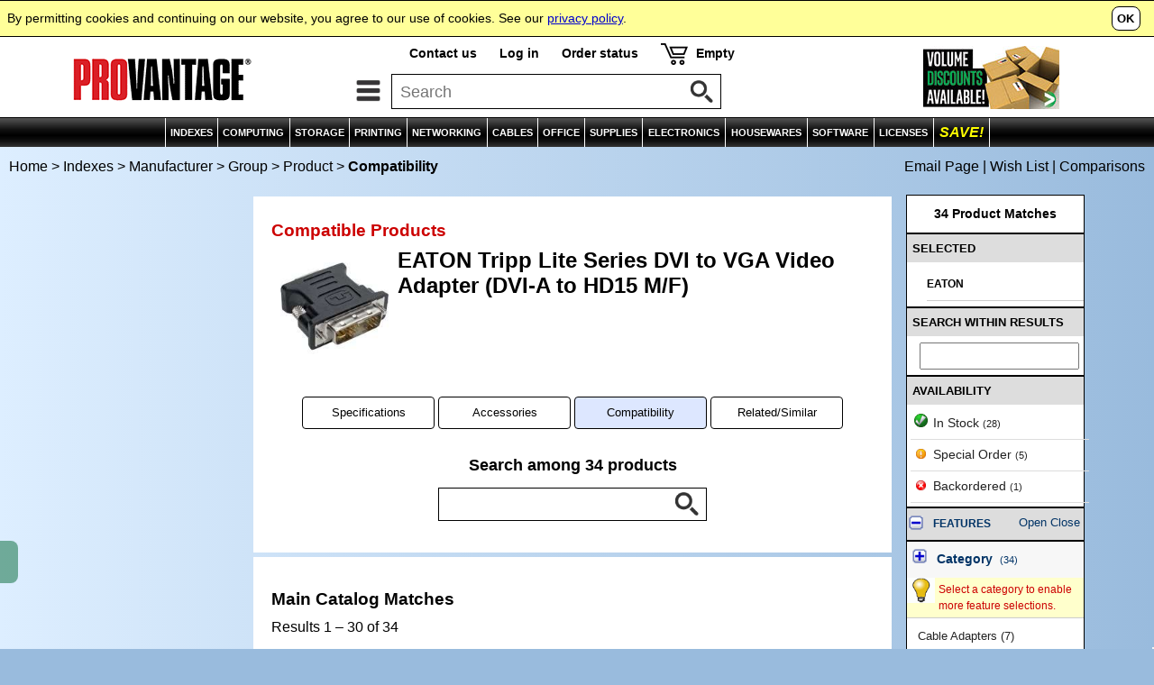

--- FILE ---
content_type: text/html
request_url: https://www.provantage.com/tripp-lite-00-010~BTRPA12R.htm
body_size: 12475
content:
                                                                                                     
<!doctype html>
<html id=HTML>
<head>
<meta charset="utf-8">
<meta http-equiv="content-language" content="en">
<meta http-equiv="content-type" content="text/html">
<meta name="viewport" content="width=device-width, initial-scale=1, minimum-scale=1">
<title>PROVANTAGE: Products Compatible With EATON P120-000 Tripp Lite Series DVI to VGA Video Adapter (DVI-A to HD15 M/F)</title>
<meta name="description" content="Get Fast Service and Low Prices on Products Compatible With EATON P120-000 Tripp Lite Series DVI to VGA Video Adapter (DVI-A to HD15 M/F) and Over 500,000 Other Products at Provantage.">
<link rel="stylesheet" type="text/css" href="/-moa7i.css">
<link rel="dns-prefetch" href="//images.scanalert.com">
<link rel="dns-prefetch" href="//medals.bizrate.com">
<script>
var title='Products+Compatible+With+EATON+P120-000+Tripp+Lite+Series+DVI+to+VGA+Video+Adapter+(DVI-A+to+HD15+M/F)';
var ref='BTRPA12R';
var refg='FP_67236';
var refm='fm_powr';
var ht="//www.provantage.com/";
function Dsp(a,b){var fs=1;if(window.screen.width<=930&&window.screen.height<=930)fs=0;document.writeln("<scr"+"ipt src='/scripts/cart.dll/feed6c"+fs+"/"+a+"'></scri"+"pt>");document.writeln("<scr"+"ipt src='/scripts/page.dll/jx"+fs+"/"+b+"'></scri"+"pt>");}
</script>
<script>Dsp('BTRPA12R','');</script>
<script src=/-mob7i.js></script>
<script>function FFocus(){var a=document.getElementById('FocusField');if(a)a.focus();}</script>
<script type='text/javascript'>var _gaq=_gaq || [];_gaq.push(['_setAccount','UA-3668701-1']);_gaq.push(['_setDomainName','www.provantage.com']);_gaq.push(['_trackPageview']);(function(){var ga=document.createElement('script');ga.type='text/javascript';ga.async=true;ga.src=('https:' == document.location.protocol?'https://ssl':'http://www')+'.google-analytics.com/ga.js';var s=document.getElementsByTagName('script')[0];s.parentNode.insertBefore(ga, s);})();</script>
</head>
<body id=BODY>
<script>
if(typeof(hd)=='string')document.writeln(hd);
</script>
<img id=PANELTOP>
<script>document.writeln("<iframe id='PANEL' src=''></iframe>");var a=GID('PANEL');if(a)a.src='';</script>
<table id=TOPBODY style='width:100%;'><tr><td style='text-align:center;'>
<!--- Begin Body of Products Compatible With EATON P120-000 Tripp Lite Series DVI to VGA Video Adapter (DVI-A to HD15 M/F) at Provantage --->
<center><a id=top></a>
<noscript><table id=TOP0 class=TOP><tr><td><b>PROVANTAGE.COM</b> - This site needs Javascript!</td></tr></table></noscript>
<script>
if(typeof(nav)=='string')document.writeln(nav);
if(typeof(cat)=='string')document.writeln(cat);
if(typeof(ct)=='string')document.writeln(ct);
</script>
<table style='width:100%;'><tr><td style='text-align:center;'><table id=BREAD onmouseover='SOut();'><tr><td class=LCRUMB><p class=SIM><a class=SIM href='https://www.provantage.com' title='See Home Page'>Home</a> &gt;&nbsp;<a class=SIM href=/main-index~xcateg.htm title='See Main Index'>Indexes</a> &gt;&nbsp;<a class=SIM href=/~880POWR.htm title='See Top Page for this Company Store'>Manufacturer</a> &gt;&nbsp;<a class=SIM href=/~22067236.htm title='EATON DVI Adapters                                                       '>Group</a> &gt;&nbsp;<a class=SIM href=/~7TRPA12R.htm title='See Main Product Page'>Product</a> &gt;&nbsp;<b>Compatibility</b></td><td class=RCRUMB><script>if(typeof(md)=='string')document.writeln(md);</script></td></tr></table>
<script>var f="<div id=FILTBTN><table id=FILTON";if(IW()<930)f+=" style='display:table;'";f+="><tr><td class=FILT1 style='border-left:none;'><div><b>RESULTS</b></div></td><td class=FILT0 style='border-right:none;'><div onclick='Filter();'>DRILL-DOWN</div></td></tr></table><table id=FILTOFF><tr><td class=FILT0 style='border-left:none;'><div onclick='Filter();'>RESULTS</div></td><td class=FILT1 style='border-right:none;'><div><b>DRILL-DOWN</b></div></td></tr></table></div>";document.writeln(f);</script>
<table id=WRAPPER onmouseover='SOut()'><tr><td style='text-align:center;'>
<table class=BODY><col class=NRW><col class=WID><col class=NRW><tr><td id=COLX style='vertical-align:top;' onmouseover='SOut();'><div id=COLUMN1><script>if(window.screen.width>1130||window.screen.height>930){if('string'==typeof(eddx))document.writeln(eddx);if('string'==typeof(fex))document.writeln(fex);if('string'==typeof(ir_list))document.writeln(ir_list);if('string'==typeof(van))document.writeln(van);}</script>&nbsp;</div></td><td id=MAIN class=BODY style='vertical-align:top;'>
<table class=BOX2><tr><td><div class=BOX2><div class=PARA><table style='width:100%;'><tr><td colspan=2><h2 class=RED>Compatible Products</td></tr><tr><td style='width:20%;padding:10px;'><a href=/~7TRPA12R.htm><img style='width:100%;' src=/10060964.JPG></a></td><td style='width:75%;'><h1 class=VARIANT>
EATON Tripp Lite Series DVI to VGA Video Adapter (DVI-A to HD15 M/F)</h1>
</td></tr></table>
<table class=TABX><tr><td class=TABX>
<div class=TABX>
<div class=TABJ><a class=TABJ href='/eaton-p120-000~7TRPA12R.htm' title='Specifications of Tripp Lite Series DVI to VGA Video Adapter (DVI-A to HD15 M/F)'><div class=TAB3>Specifications</div></a></div>
<div class=TABJ><a class=TABJ href='/eaton-p120-000~9TRPA12R.htm' title='Accessories for Tripp Lite Series DVI to VGA Video Adapter (DVI-A to HD15 M/F)'><div class=TAB3>Accessories</div></a></div>
<div class=TABB><div class=TAB3>Compatibility</div></div>
<div class=TABJ><a class=TABJ href='/eaton-p120-000~4TRPA12R.htm' title='Related/Similar to Tripp Lite Series DVI to VGA Video Adapter (DVI-A to HD15 M/F)'><div class=TAB3>Related/Similar</div></a></div>
</div>
</td></tr></table>
 <form method=GET action=/service/searchsvcs/C-TRPA12R><input name=IIM type=hidden value=Y><p style='font-size:110%;text-align:center;'><b>Search among 34 products </b><div class=SEARCH0><div style='display:inline-block;margin:0px auto;'><div class=SEARCH1><input class=SEARCHBOX type=text name=QUERY onClick='this.placeholder="";' value=''></div><div class=SEARCH2><input class=SEARCHBUT type=image name=SUBMIT src=/mag-50.gif></div><div style='clear:both;'></div></div></div></p></form><table style='width:100%;'><tr><td style='vertical-align:top;padding:15px;padding-top:0px;padding-bottom:0px;width:100%;'>
</td></tr></table>
</div></div></td></tr></table>
<table class=BOX2><tr><td><div class=BOX2><div class=PARA><h2 style='margin-top:15px;'>Main Catalog Matches</h2><p>Results&nbsp;1 &ndash; 30 of 34</p><script>
function sortpage(){var a='/service/searchsvcs/C-TRPA12R';var f=document.getElementById('PAGESORT');if(f){var c;var b=f.value;if(b==1||b==2||b==3||b==4)c='';else c='X';a=a+'?'+c+'SORT='+b;if(b!='3'){if(b==1||b==2)a+='&ORD=A';else if(b==3||b==4)a+='&ORD=D';else if(b>3)a+='&XORD=A';}window.location.href=a;}}function orderpage(){var a='/service/searchsvcs/C-TRPA12R';var f=document.getElementById('SORTORDER');if(f){a=a+'?ORD='+f.value;window.location.href=a;}}function maxpage(){var a='/service/searchsvcs/C-TRPA12R';var f=document.getElementById('PAGEMAX');if(f){a=a+'?MAX='+f.value;window.location.href=a;}}</script>
<p><form><div style='float:left;text-align:right;margin-top:8px;'>Sort by:&nbsp;&nbsp;<select id=PAGESORT onchange='sortpage();' style='font-size:100%;max-width:280px;vertical-align:middle;'><option value='3' selected>Relevance<option value='2'>Price<option value='1'>Product Name</select></div><div style='float:left;margin-top:8px;'><select id=SORTORDER onchange='orderpage();' style='font-size:100%;vertical-align:middle;'><option value='A'>Lowest to Highest<option value='D' selected>Highest to Lowest</select></div><div style='float:left;margin-top:8px;'>&nbsp;&nbsp;Per Page:&nbsp;&nbsp;<select id=PAGEMAX onchange='maxpage();' style='font-size:100%;vertical-align:middle;'><option value='12'>12<option value='30' selected>30<option value='60'>60</select></div><div style='clear:both;'></div></form></p>
<a id=START></a>
<table style='width:100%;margin-top:25px;'><tr><td style='text-align:center;'><div class=RPAGE><span class=PAGE>1</span> <a class=PAGE href='/service/searchsvcs/C-TRPA12R/P2'>2</a> <a class=NEXT href='/service/searchsvcs/C-TRPA12R/P2'>NEXT</a> </div></td></tr></table></div></div></td></tr></table>
<style>td.PCMP,td.PTTL{font-size:100%;padding:5px;vertical-align:top;}td.PTTL{font-size:9pt;}td.PCMP{text-align:right;width:20px;padding-right:5px;}td.PIMG{width:95px;}img.PIMG{width:90px;height:90px;margin-top:5px;margin-bottom:5px;}td.PTTL{vertical-align:top;border-left:1px solid #DDD;}td.PLIN{border-top:1px solid #999;}div.PTOP{padding-top:4px;}</style>
<table class=BOX2><tr><td><div class=BOX2><div class=PARA><script>if('string'==typeof(edh)){document.writeln(edh);document.writeln('<hr>');}</script>
<div class=BOX5A><a href='/~7TRPA1AF.htm'><img id='UTRPA1AF' onmouseover='OverImg("U","TRPA1AF");' onmouseout='OutImg();' class=BOX5 src=/90-11412834.JPG></a><span class=COMPARE><a target=PVCOMPARE href='/service/searchsvcs/x/0/compare/TRPA1AF'>Compare</a></span></div><div class=BOX5B><p><a class=BOX5PRODUCT href='/~7TRPA1AF.htm'>Tripp Lite Series High Speed HDMI Cable with  Audio UHD 4Kx2K M/M 6</a></p><p class=BOX5TEXT><b><a href='/~880POWR.htm'>EATON</a></b>  Part# P568-006</p><p class=BOX5TEXT><a class=TX href=/~67HDMICB0.htm>HDMI Cables</a>  &ndash; P568-006 - 1 Each Packaged Quantity - A/V Cable - HDMI - 6 ft Cable Length - HDMI Digital Audio/Video - Male - 1 x HDMI Digital Audio/Video - Male Connector on First End Details - HDMI Digital  ...</p></div><div class=BOX5C><p class=BOX5ORIG><s><sup class=DS>$</sup>15.<sup class=CENTS>17</sup></s></p><p class=BOX5PRICE><sup class=DS>$</sup>9.<sup class=CENTS>00</sup></p><p class=BOX5SAVE><b>Save 41%</b><br><span style='font-size:80%;color:#000;'><b>FREE SHIPPING</b></span>
</p><p class=BOX5BTN><a style='color:#000;cursor:pointer;' onclick='Panel(" ","TRPA1AF","additm");'><span style='border:1px solid #000;border-radius:8px;padding:3px;padding-left:6px;padding-right:6px;margin-right:0px;font-size:90%;font-weight:bold;'>ADD&nbsp;TO&nbsp;CART</span></a></p><p class=BOX5BTN><a onClick='Panel("","TRPA1AF","pispecs");'><nobr><span class=PDX1>66903 In Stock</span></nobr></a></p></div><div style='clear:both;'></div>
<hr><div class=BOX5A><a href='/~7TRPL1JX.htm'><img id='UTRPL1JX' onmouseover='OverImg("U","TRPL1JX");' onmouseout='OutImg();' class=BOX5 src=/90-10061018.JPG></a><span class=COMPARE><a target=PVCOMPARE href='/service/searchsvcs/x/0/compare/TRPL1JX'>Compare</a></span></div><div class=BOX5B><p><a class=BOX5PRODUCT href='/~7TRPL1JX.htm'>Tripp Lite Series 350VA 180W UPS Desktop Battery Back Up Compact LCD USB TEL/DSL</a></p><p class=BOX5TEXT><b><a href='/~880POWR.htm'>EATON</a></b>  Part# INTERNET350U</p><p class=BOX5TEXT><a class=TX href=/~67PGPUPS0.htm>UPS - General Purpose</a> &nbsp <span class=BOX5NEW>Includes $2.86 Instant Savings</span> &ndash; INTERNET350U - 1 Each Packaged Quantity - Standby UPS - NEMA 5-15P - NEMA 5-15R - 6 x NEMA 5-15R Receptacle Detail - 3 Surge-only Outlets - RJ-11 - 6 ft Cord Length - 6 ms Transfer Time - Single Phase</p></div><div class=BOX5C><p class=BOX5ORIG><s><sup class=DS>$</sup>114.<sup class=CENTS>50</sup></s></p><p class=BOX5PRICE><sup class=DS>$</sup>64.<sup class=CENTS>55</sup></p><p class=BOX5SAVE><b>Save 44%</b><br><span style='font-size:80%;color:#000;'><b>FREE SHIPPING</b></span>
</p><p class=BOX5BTN><a style='color:#000;cursor:pointer;' onclick='Panel(" ","TRPL1JX","additm");'><span style='border:1px solid #000;border-radius:8px;padding:3px;padding-left:6px;padding-right:6px;margin-right:0px;font-size:90%;font-weight:bold;'>ADD&nbsp;TO&nbsp;CART</span></a></p><p class=BOX5BTN><a onClick='Panel("","TRPL1JX","pispecs");'><nobr><span class=PDX1>967 In Stock</span></nobr></a></p></div><div style='clear:both;'></div>
<hr><div class=BOX5A><a href='/~7TRPA01F.htm'><img id='UTRPA01F' onmouseover='OverImg("U","TRPA01F");' onmouseout='OutImg();' class=BOX5 src=/90-10060582.JPG></a><span class=COMPARE><a target=PVCOMPARE href='/service/searchsvcs/x/0/compare/TRPA01F'>Compare</a></span></div><div class=BOX5B><p><a class=BOX5PRODUCT href='/~7TRPA01F.htm'>Tripp Lite Series VGA High-Resolution RGB Coaxial Cable (HD15 M/M), 6ft (1.83 m)</a></p><p class=BOX5TEXT><b><a href='/~880POWR.htm'>EATON</a></b>  Part# P502-006</p><p class=BOX5TEXT><a class=TX href=/~67VIDCAB0.htm>Video Cables</a>  &ndash; P502-006 - 1 Each Packaged Quantity - Video Cable - 6 ft Cable Length - HD-15 - Male - 1 x HD-15 - Male Connector on First End Details - HD-15 - Male - 1 x HD-15 - Male Connector on Second End Details</p></div><div class=BOX5C><p class=BOX5ORIG><s><sup class=DS>$</sup>15.<sup class=CENTS>86</sup></s></p><p class=BOX5PRICE><sup class=DS>$</sup>9.<sup class=CENTS>42</sup></p><p class=BOX5SAVE><b>Save 41%</b><br><span style='font-size:80%;color:#000;'><b>FREE SHIPPING</b></span>
</p><p class=BOX5BTN><a style='color:#000;cursor:pointer;' onclick='Panel(" ","TRPA01F","additm");'><span style='border:1px solid #000;border-radius:8px;padding:3px;padding-left:6px;padding-right:6px;margin-right:0px;font-size:90%;font-weight:bold;'>ADD&nbsp;TO&nbsp;CART</span></a></p><p class=BOX5BTN><a onClick='Panel("","TRPA01F","pispecs");'><nobr><span class=PDX3>Backordered</span></nobr></a></p></div><div style='clear:both;'></div>
<hr><div class=BOX5A><a href='/~7TRPA1AJ.htm'><img id='UTRPA1AJ' onmouseover='OverImg("U","TRPA1AJ");' onmouseout='OutImg();' class=BOX5 src=/90-11200813.JPG></a><span class=COMPARE><a target=PVCOMPARE href='/service/searchsvcs/x/0/compare/TRPA1AJ'>Compare</a></span></div><div class=BOX5B><p><a class=BOX5PRODUCT href='/~7TRPA1AJ.htm'>Tripp Lite Series 16' High Speed HDMI Cable Digital Audio Video Gold M/M 16ft`</a></p><p class=BOX5TEXT><b><a href='/~880POWR.htm'>EATON</a></b>  Part# P568-016</p><p class=BOX5TEXT><a class=TX href=/~67HDMICB0.htm>HDMI Cables</a>  &ndash; P568 - P568-016 - Video Cable - HDMI - 16 ft Cable Length - HDMI Digital Audio/Video - Male - 1 x HDMI Digital Audio/Video - Male Connector on First End Details - HDMI Digital Audio/Video - Male - 1 x  ...</p></div><div class=BOX5C><p class=BOX5ORIG><s><sup class=DS>$</sup>36.<sup class=CENTS>21</sup></s></p><p class=BOX5PRICE><sup class=DS>$</sup>25.<sup class=CENTS>32</sup></p><p class=BOX5SAVE><b>Save 30%</b><br><span style='font-size:80%;color:#000;'><b>FREE SHIPPING</b></span>
</p><p class=BOX5BTN><a style='color:#000;cursor:pointer;' onclick='Panel(" ","TRPA1AJ","additm");'><span style='border:1px solid #000;border-radius:8px;padding:3px;padding-left:6px;padding-right:6px;margin-right:0px;font-size:90%;font-weight:bold;'>ADD&nbsp;TO&nbsp;CART</span></a></p><p class=BOX5BTN><a onClick='Panel("","TRPA1AJ","pispecs");'><nobr><span class=PDX1>941 In Stock</span></nobr></a></p></div><div style='clear:both;'></div>
<hr><div class=BOX5A><a href='/~7TRPA1AK.htm'><img id='UTRPA1AK' onmouseover='OverImg("U","TRPA1AK");' onmouseout='OutImg();' class=BOX5 src=/90-11200812.JPG></a><span class=COMPARE><a target=PVCOMPARE href='/service/searchsvcs/x/0/compare/TRPA1AK'>Compare</a></span></div><div class=BOX5B><p><a class=BOX5PRODUCT href='/~7TRPA1AK.htm'>Tripp Lite Series High Speed HDMI Cable Digital Video with Audio M/M Black 10ft</a></p><p class=BOX5TEXT><b><a href='/~880POWR.htm'>EATON</a></b>  Part# P568-010</p><p class=BOX5TEXT><a class=TX href=/~67HDMICB0.htm>HDMI Cables</a>  &ndash; P568 - P568-010 - 1 Each Packaged Quantity - A/V Cable - HDMI - 10 ft Cable Length - HDMI Digital Audio/Video - Male - 1 x HDMI Digital Audio/Video - Male Connector on First End Details - HDMI Digital  ...</p></div><div class=BOX5C><p class=BOX5ORIG><s><sup class=DS>$</sup>25.<sup class=CENTS>98</sup></s></p><p class=BOX5PRICE><sup class=DS>$</sup>11.<sup class=CENTS>82</sup></p><p class=BOX5SAVE><b>Save 55%</b><br><span style='font-size:80%;color:#000;'><b>FREE SHIPPING</b></span>
</p><p class=BOX5BTN><a style='color:#000;cursor:pointer;' onclick='Panel(" ","TRPA1AK","additm");'><span style='border:1px solid #000;border-radius:8px;padding:3px;padding-left:6px;padding-right:6px;margin-right:0px;font-size:90%;font-weight:bold;'>ADD&nbsp;TO&nbsp;CART</span></a></p><p class=BOX5BTN><a onClick='Panel("","TRPA1AK","pispecs");'><nobr><span class=PDX1>8555 In Stock</span></nobr></a></p></div><div style='clear:both;'></div>
<hr><div class=BOX5A><a href='/~7TRPA12R.htm'><img id='UTRPA12R' onmouseover='OverImg("U","TRPA12R");' onmouseout='OutImg();' class=BOX5 src=/90-10060964.JPG></a><span class=COMPARE><a target=PVCOMPARE href='/service/searchsvcs/x/0/compare/TRPA12R'>Compare</a></span></div><div class=BOX5B><p><a class=BOX5PRODUCT href='/~7TRPA12R.htm'>Tripp Lite Series DVI to VGA Video Adapter (DVI-A to HD15 M/F)</a></p><p class=BOX5TEXT><b><a href='/~880POWR.htm'>EATON</a></b>  Part# P120-000</p><p class=BOX5TEXT><a class=TX href=/~67CABADP0.htm>Cable Adapters</a>  &ndash; P120-000 - Video Adapter - DVI-I/VGA - HD-15 - Female - 1 x 15-pin HD-15 Female Connector on First End Details - DVI-I Digital Video - Male - 1 x DVI-I Video Male Connector on Second End Details -  ...</p></div><div class=BOX5C><p class=BOX5PRICE><sup class=DS>$</sup>13.<sup class=CENTS>37</sup></p><p class=BOX5SAVE><b>Save!</b><br><span style='font-size:80%;color:#000;'><b>FREE SHIPPING</b></span>
</p><p class=BOX5BTN><a style='color:#000;cursor:pointer;' onclick='Panel(" ","TRPA12R","additm");'><span style='border:1px solid #000;border-radius:8px;padding:3px;padding-left:6px;padding-right:6px;margin-right:0px;font-size:90%;font-weight:bold;'>ADD&nbsp;TO&nbsp;CART</span></a></p><p class=BOX5BTN><a onClick='Panel("","TRPA12R","pispecs");'><nobr><span class=PDX1>295 In Stock</span></nobr></a></p></div><div style='clear:both;'></div>
<hr><div class=BOX5A><a href='/~7TRPA18Y.htm'><img id='UTRPA18Y' onmouseover='OverImg("U","TRPA18Y");' onmouseout='OutImg();' class=BOX5 src=/90-10202472.JPG></a><span class=COMPARE><a target=PVCOMPARE href='/service/searchsvcs/x/0/compare/TRPA18Y'>Compare</a></span></div><div class=BOX5B><p><a class=BOX5PRODUCT href='/~7TRPA18Y.htm'>Tripp Lite Series 6ft DVI-D Single Link Digital TMDS Monitor Cable M/M 6ft 6'</a></p><p class=BOX5TEXT><b><a href='/~880POWR.htm'>EATON</a></b>  Part# P561-006</p><p class=BOX5TEXT><a class=TX href=/~67MDVI__0.htm>DVI Cables</a>  &ndash; P561-006 - Video Cable - 6 ft Cable Length - DVI-D Digital Video - Male - 1 x DVI-D Digital Video - Male Connector on First End Details - DVI-D Digital Video - Male - 1 x DVI-D Digital Video - Male  ...</p></div><div class=BOX5C><p class=BOX5ORIG><s><sup class=DS>$</sup>19.<sup class=CENTS>82</sup></s></p><p class=BOX5PRICE><sup class=DS>$</sup>18.<sup class=CENTS>74</sup></p><p class=BOX5SAVE><b>Save 5%</b><br><span style='font-size:80%;color:#000;'><b>FREE SHIPPING</b></span>
</p><p class=BOX5BTN><a style='color:#000;cursor:pointer;' onclick='Panel(" ","TRPA18Y","additm");'><span style='border:1px solid #000;border-radius:8px;padding:3px;padding-left:6px;padding-right:6px;margin-right:0px;font-size:90%;font-weight:bold;'>ADD&nbsp;TO&nbsp;CART</span></a></p><p class=BOX5BTN><a onClick='Panel("","TRPA18Y","pispecs");'><nobr><span class=PDX1>112 In Stock</span></nobr></a></p></div><div style='clear:both;'></div>
<hr><div class=BOX5A><a href='/~7TRPA190.htm'><img id='UTRPA190' onmouseover='OverImg("U","TRPA190");' onmouseout='OutImg();' class=BOX5 src=/90-10202468.JPG></a><span class=COMPARE><a target=PVCOMPARE href='/service/searchsvcs/x/0/compare/TRPA190'>Compare</a></span></div><div class=BOX5B><p><a class=BOX5PRODUCT href='/~7TRPA190.htm'>Tripp Lite Series 10' DVI Single Link Digital TMDS Monitor Cable DVI-D M/M 10ft</a></p><p class=BOX5TEXT><b><a href='/~880POWR.htm'>EATON</a></b>  Part# P561-010</p><p class=BOX5TEXT><a class=TX href=/~67MDVI__0.htm>DVI Cables</a>  &ndash; P561-010 - Video Cable - 10 ft Cable Length - DVI-D Digital Video - Male - 1 x DVI-D Digital Video - Male Connector on First End Details - DVI-D Digital Video - Male - 1 x DVI-D Digital Video - Male  ...</p></div><div class=BOX5C><p class=BOX5ORIG><s><sup class=DS>$</sup>26.<sup class=CENTS>01</sup></s></p><p class=BOX5PRICE><sup class=DS>$</sup>21.<sup class=CENTS>26</sup></p><p class=BOX5SAVE><b>Save 18%</b><br><span style='font-size:80%;color:#000;'><b>FREE SHIPPING</b></span>
</p><p class=BOX5BTN><a style='color:#000;cursor:pointer;' onclick='Panel(" ","TRPA190","additm");'><span style='border:1px solid #000;border-radius:8px;padding:3px;padding-left:6px;padding-right:6px;margin-right:0px;font-size:90%;font-weight:bold;'>ADD&nbsp;TO&nbsp;CART</span></a></p><p class=BOX5BTN><a onClick='Panel("","TRPA190","pispecs");'><nobr><span class=PDX1>1235 In Stock</span></nobr></a></p></div><div style='clear:both;'></div>
<hr><div class=BOX5A><a href='/~7TRPA1FP.htm'><img id='UTRPA1FP' onmouseover='OverImg("U","TRPA1FP");' onmouseout='OutImg();' class=BOX5 src=/90-11947269.JPG></a><span class=COMPARE><a target=PVCOMPARE href='/service/searchsvcs/x/0/compare/TRPA1FP'>Compare</a></span></div><div class=BOX5B><p><a class=BOX5PRODUCT href='/~7TRPA1FP.htm'>Tripp Lite Series 10ft VGA Coax Monitor Extension Cable High Resolution HD15 M/F</a></p><p class=BOX5TEXT><b><a href='/~880POWR.htm'>EATON</a></b>  Part# P500-010</p><p class=BOX5TEXT><a class=TX href=/~67MONCAB0.htm>Monitor Cables</a>  &ndash; P500-010 - Video Cable - Extension Cable - 10 ft Cable Length - HD-15 - Male - 1 x 15-pin HD-15 - Male Connector on First End Details - HD-15 - Female - 1 x 15-pin HD-15 - Female Connector on Second  ...</p></div><div class=BOX5C><p class=BOX5ORIG><s><sup class=DS>$</sup>27.<sup class=CENTS>59</sup></s></p><p class=BOX5PRICE><sup class=DS>$</sup>12.<sup class=CENTS>99</sup></p><p class=BOX5SAVE><b>Save 53%</b><br><span style='font-size:80%;color:#000;'><b>FREE SHIPPING</b></span>
</p><p class=BOX5BTN><a style='color:#000;cursor:pointer;' onclick='Panel(" ","TRPA1FP","additm");'><span style='border:1px solid #000;border-radius:8px;padding:3px;padding-left:6px;padding-right:6px;margin-right:0px;font-size:90%;font-weight:bold;'>ADD&nbsp;TO&nbsp;CART</span></a></p><p class=BOX5BTN><a onClick='Panel("","TRPA1FP","pispecs");'><nobr><span class=PDX2>Special Order</span></nobr></a></p></div><div style='clear:both;'></div>
<hr><div class=BOX5A><a href='/~7TRP9213.htm'><img id='UTRP9213' onmouseover='OverImg("U","TRP9213");' onmouseout='OutImg();' class=BOX5 src=/90-1021751624.JPG></a><span class=COMPARE><a target=PVCOMPARE href='/service/searchsvcs/x/0/compare/TRP9213'>Compare</a></span></div><div class=BOX5B><p><a class=BOX5PRODUCT href='/~7TRP9213.htm'>Tripp Lite Series 10ft DVI to VGA Cable Shielded DVI Male to HD15</a></p><p class=BOX5TEXT><b><a href='/~880POWR.htm'>EATON</a></b>  Part# P556-010</p><p class=BOX5TEXT><a class=TX href=/~67CABADP0.htm>Cable Adapters</a>  &ndash; P556-010 - Video Cable - VGA/DVI-I - 10 ft Cable Length - DVI-I Digital Video - Male - 1 x 18-pin DVI-I Digital Video - Male Connector on First End Details - HD-15 - Male - 1 x 15-pin HD-15 - Male  ...</p></div><div class=BOX5C><p class=BOX5ORIG><s><sup class=DS>$</sup>26.<sup class=CENTS>81</sup></s></p><p class=BOX5PRICE><sup class=DS>$</sup>21.<sup class=CENTS>51</sup></p><p class=BOX5SAVE><b>Save 20%</b><br><span style='font-size:80%;color:#000;'><b>FREE SHIPPING</b></span>
</p><p class=BOX5BTN><a style='color:#000;cursor:pointer;' onclick='Panel(" ","TRP9213","additm");'><span style='border:1px solid #000;border-radius:8px;padding:3px;padding-left:6px;padding-right:6px;margin-right:0px;font-size:90%;font-weight:bold;'>ADD&nbsp;TO&nbsp;CART</span></a></p><p class=BOX5BTN><a onClick='Panel("","TRP9213","pispecs");'><nobr><span class=PDX1>130 In Stock</span></nobr></a></p></div><div style='clear:both;'></div>
<hr><div class=BOX5A><a href='/~7TRPA1AE.htm'><img id='UTRPA1AE' onmouseover='OverImg("U","TRPA1AE");' onmouseout='OutImg();' class=BOX5 src=/90-11200809.JPG></a><span class=COMPARE><a target=PVCOMPARE href='/service/searchsvcs/x/0/compare/TRPA1AE'>Compare</a></span></div><div class=BOX5B><p><a class=BOX5PRODUCT href='/~7TRPA1AE.htm'>Tripp Lite Series HDMI to DVI Adapter Cable (HDMI to DVI-D M/M), 6ft (1.8 m)</a></p><p class=BOX5TEXT><b><a href='/~880POWR.htm'>EATON</a></b>  Part# P566-006</p><p class=BOX5TEXT><a class=TX href=/~67MDVI__0.htm>DVI Cables</a>  &ndash; P566 - P566-006 - 1 Each Packaged Quantity - Video Cable - DVI/HDMI - 6 ft Cable Length - HDMI Digital Audio/Video - Male - 1 x HDMI Digital Audio/Video - Male Connector on First End Details - DVI-D  ...</p></div><div class=BOX5C><p class=BOX5ORIG><s><sup class=DS>$</sup>20.<sup class=CENTS>69</sup></s></p><p class=BOX5PRICE><sup class=DS>$</sup>9.<sup class=CENTS>13</sup></p><p class=BOX5SAVE><b>Save 56%</b><br><span style='font-size:80%;color:#000;'><b>FREE SHIPPING</b></span>
</p><p class=BOX5BTN><a style='color:#000;cursor:pointer;' onclick='Panel(" ","TRPA1AE","additm");'><span style='border:1px solid #000;border-radius:8px;padding:3px;padding-left:6px;padding-right:6px;margin-right:0px;font-size:90%;font-weight:bold;'>ADD&nbsp;TO&nbsp;CART</span></a></p><p class=BOX5BTN><a onClick='Panel("","TRPA1AE","pispecs");'><nobr><span class=PDX1>8575 In Stock</span></nobr></a></p></div><div style='clear:both;'></div>
<hr><div class=BOX5A><a href='/~7TRPA1PQ.htm'><img id='UTRPA1PQ' onmouseover='OverImg("U","TRPA1PQ");' onmouseout='OutImg();' class=BOX5 src=/90-1011010665.JPG></a><span class=COMPARE><a target=PVCOMPARE href='/service/searchsvcs/x/0/compare/TRPA1PQ'>Compare</a></span></div><div class=BOX5B><p><a class=BOX5PRODUCT href='/~7TRPA1PQ.htm'>Tripp Lite Series 25ft DVI Dual Link Digital TMDS Monitor Cable DVI-D M/M 25'</a></p><p class=BOX5TEXT><b><a href='/~880POWR.htm'>EATON</a></b>  Part# P560-025</p><p class=BOX5TEXT><a class=TX href=/~67MDVI__0.htm>DVI Cables</a>  &ndash; P560-025 - Video Cable - 25 ft Cable Length - DVI-D Digital Video - Male - 1 x DVI-D Digital Video - Male Connector on First End Details - DVI-D Digital Video - Male - 1 x DVI-D Digital Video - Male  ...</p></div><div class=BOX5C><p class=BOX5ORIG><s><sup class=DS>$</sup>102.<sup class=CENTS>33</sup></s></p><p class=BOX5PRICE><sup class=DS>$</sup>44.<sup class=CENTS>48</sup></p><p class=BOX5SAVE><b>Save 57%</b><br><span style='font-size:80%;color:#000;'><b>FREE SHIPPING</b></span>
</p><p class=BOX5BTN><a style='color:#000;cursor:pointer;' onclick='Panel(" ","TRPA1PQ","additm");'><span style='border:1px solid #000;border-radius:8px;padding:3px;padding-left:6px;padding-right:6px;margin-right:0px;font-size:90%;font-weight:bold;'>ADD&nbsp;TO&nbsp;CART</span></a></p><p class=BOX5BTN><a onClick='Panel("","TRPA1PQ","pispecs");'><nobr><span class=PDX1>311 In Stock</span></nobr></a></p></div><div style='clear:both;'></div>
<hr><div class=BOX5A><a href='/~7TRPA192.htm'><img id='UTRPA192' onmouseover='OverImg("U","TRPA192");' onmouseout='OutImg();' class=BOX5 src=/90-10202470.JPG></a><span class=COMPARE><a target=PVCOMPARE href='/service/searchsvcs/x/0/compare/TRPA192'>Compare</a></span></div><div class=BOX5B><p><a class=BOX5PRODUCT href='/~7TRPA192.htm'>Tripp Lite Series 6' DVI to VGA Monitor Cable Shielded DVI Male to HD15 M/M 6ft</a></p><p class=BOX5TEXT><b><a href='/~880POWR.htm'>EATON</a></b>  Part# P556-006</p><p class=BOX5TEXT><a class=TX href=/~67CABADP0.htm>Cable Adapters</a>  &ndash; P556-006 - Video Cable - VGA/DVI-I - 6 ft Cable Length - DVI-I Digital Video - Male - 1 x DVI-I Digital Video - Male Connector on First End Details - HD-15 - Male - 1 x 15-pin HD-15 - Male Connector  ...</p></div><div class=BOX5C><p class=BOX5ORIG><s><sup class=DS>$</sup>22.<sup class=CENTS>83</sup></s></p><p class=BOX5PRICE><sup class=DS>$</sup>17.<sup class=CENTS>62</sup></p><p class=BOX5SAVE><b>Save 23%</b><br><span style='font-size:80%;color:#000;'><b>FREE SHIPPING</b></span>
</p><p class=BOX5BTN><a style='color:#000;cursor:pointer;' onclick='Panel(" ","TRPA192","additm");'><span style='border:1px solid #000;border-radius:8px;padding:3px;padding-left:6px;padding-right:6px;margin-right:0px;font-size:90%;font-weight:bold;'>ADD&nbsp;TO&nbsp;CART</span></a></p><p class=BOX5BTN><a onClick='Panel("","TRPA192","pispecs");'><nobr><span class=PDX1>1420 In Stock</span></nobr></a></p></div><div style='clear:both;'></div>
<hr><div class=BOX5A><a href='/~7TRPA18X.htm'><img id='UTRPA18X' onmouseover='OverImg("U","TRPA18X");' onmouseout='OutImg();' class=BOX5 src=/90-10202471.JPG></a><span class=COMPARE><a target=PVCOMPARE href='/service/searchsvcs/x/0/compare/TRPA18X'>Compare</a></span></div><div class=BOX5B><p><a class=BOX5PRODUCT href='/~7TRPA18X.htm'>Tripp Lite Series 6' DVI Dual Link TMDS Monitor Cable Shielded DVI-D M/M 6ft</a></p><p class=BOX5TEXT><b><a href='/~880POWR.htm'>EATON</a></b>  Part# P560-006</p><p class=BOX5TEXT><a class=TX href=/~67MDVI__0.htm>DVI Cables</a>  &ndash; P560-006 - 1 Each Packaged Quantity - Video Cable - 6 ft Cable Length - DVI-D Digital Video - Male - 1 x DVI-D Digital Video - Male Connector on First End Details - DVI-D Digital Video - Male - 1 x  ...</p></div><div class=BOX5C><p class=BOX5ORIG><s><sup class=DS>$</sup>23.<sup class=CENTS>58</sup></s></p><p class=BOX5PRICE><sup class=DS>$</sup>20.<sup class=CENTS>44</sup></p><p class=BOX5SAVE><b>Save 13%</b><br><span style='font-size:80%;color:#000;'><b>FREE SHIPPING</b></span>
</p><p class=BOX5BTN><a style='color:#000;cursor:pointer;' onclick='Panel(" ","TRPA18X","additm");'><span style='border:1px solid #000;border-radius:8px;padding:3px;padding-left:6px;padding-right:6px;margin-right:0px;font-size:90%;font-weight:bold;'>ADD&nbsp;TO&nbsp;CART</span></a></p><p class=BOX5BTN><a onClick='Panel("","TRPA18X","pispecs");'><nobr><span class=PDX1>1423 In Stock</span></nobr></a></p></div><div style='clear:both;'></div>
<hr><div class=BOX5A><a href='/~7TRPA18W.htm'><img id='UTRPA18W' onmouseover='OverImg("U","TRPA18W");' onmouseout='OutImg();' class=BOX5 src=/90-10202469.JPG></a><span class=COMPARE><a target=PVCOMPARE href='/service/searchsvcs/x/0/compare/TRPA18W'>Compare</a></span></div><div class=BOX5B><p><a class=BOX5PRODUCT href='/~7TRPA18W.htm'>Tripp Lite Series 10ft DVI Dual Link Digital TMDS Monitor Cable DVI-D M/M 10'</a></p><p class=BOX5TEXT><b><a href='/~880POWR.htm'>EATON</a></b>  Part# P560-010</p><p class=BOX5TEXT><a class=TX href=/~67MDVI__0.htm>DVI Cables</a>  &ndash; P560-010 - Video Cable - 10 ft Cable Length - DVI-D Digital Video - Male - 1 x DVI-D Digital Video - Male Connector on First End Details - DVI-D Digital Video - Male - 1 x DVI-D Digital Video - Male  ...</p></div><div class=BOX5C><p class=BOX5ORIG><s><sup class=DS>$</sup>31.<sup class=CENTS>91</sup></s></p><p class=BOX5PRICE><sup class=DS>$</sup>23.<sup class=CENTS>56</sup></p><p class=BOX5SAVE><b>Save 26%</b><br><span style='font-size:80%;color:#000;'><b>FREE SHIPPING</b></span>
</p><p class=BOX5BTN><a style='color:#000;cursor:pointer;' onclick='Panel(" ","TRPA18W","additm");'><span style='border:1px solid #000;border-radius:8px;padding:3px;padding-left:6px;padding-right:6px;margin-right:0px;font-size:90%;font-weight:bold;'>ADD&nbsp;TO&nbsp;CART</span></a></p><p class=BOX5BTN><a onClick='Panel("","TRPA18W","pispecs");'><nobr><span class=PDX1>2677 In Stock</span></nobr></a></p></div><div style='clear:both;'></div>
<hr><div class=BOX5A><a href='/~7TRPA1AL.htm'><img id='UTRPA1AL' onmouseover='OverImg("U","TRPA1AL");' onmouseout='OutImg();' class=BOX5 src=/90-10404206.JPG></a><span class=COMPARE><a target=PVCOMPARE href='/service/searchsvcs/x/0/compare/TRPA1AL'>Compare</a></span></div><div class=BOX5B><p><a class=BOX5PRODUCT href='/~7TRPA1AL.htm'>Tripp Lite Series HDMI to DVI Adapter Cable (M/M), 10ft (3.1 m)</a></p><p class=BOX5TEXT><b><a href='/~880POWR.htm'>EATON</a></b>  Part# P566-010</p><p class=BOX5TEXT><a class=TX href=/~67MDVI__0.htm>DVI Cables</a>  &ndash; P566-010 - Video Cable - HDMI - 10 ft Cable Length - HDMI Digital Audio/Video - Male - 1 x HDMI Digital Audio/Video - Male Connector on First End Details - DVI - Male - 1 x DVI - Male Connector on  ...</p></div><div class=BOX5C><p class=BOX5ORIG><s><sup class=DS>$</sup>25.<sup class=CENTS>00</sup></s></p><p class=BOX5PRICE><sup class=DS>$</sup>21.<sup class=CENTS>02</sup></p><p class=BOX5SAVE><b>Save 16%</b><br><span style='font-size:80%;color:#000;'><b>FREE SHIPPING</b></span>
</p><p class=BOX5BTN><a style='color:#000;cursor:pointer;' onclick='Panel(" ","TRPA1AL","additm");'><span style='border:1px solid #000;border-radius:8px;padding:3px;padding-left:6px;padding-right:6px;margin-right:0px;font-size:90%;font-weight:bold;'>ADD&nbsp;TO&nbsp;CART</span></a></p><p class=BOX5BTN><a onClick='Panel("","TRPA1AL","pispecs");'><nobr><span class=PDX1>6399 In Stock</span></nobr></a></p></div><div style='clear:both;'></div>
<hr><div class=BOX5A><a href='/~7TRPA01J.htm'><img id='UTRPA01J' onmouseover='OverImg("U","TRPA01J");' onmouseout='OutImg();' class=BOX5 src=/90-10060823.JPG></a><span class=COMPARE><a target=PVCOMPARE href='/service/searchsvcs/x/0/compare/TRPA01J'>Compare</a></span></div><div class=BOX5B><p><a class=BOX5PRODUCT href='/~7TRPA01J.htm'>Tripp Lite Series VGA Monitor Cable, 640x480 (HD15 M/M), 6ft (1.83 m)</a></p><p class=BOX5TEXT><b><a href='/~880POWR.htm'>EATON</a></b>  Part# P512-006</p><p class=BOX5TEXT><a class=TX href=/~67MONCAB0.htm>Monitor Cables</a>  &ndash; P512-006 - Video Cable - 6 ft Cable Length - HD-15 - Male - 1 x 15-pin HD-15 - Male Connector on First End Details - HD-15 - Male - 1 x 15-pin HD-15 - Male Connector on Second End Details - Monitor -  ...</p></div><div class=BOX5C><p class=BOX5ORIG><s><sup class=DS>$</sup>17.<sup class=CENTS>44</sup></s></p><p class=BOX5PRICE><sup class=DS>$</sup>15.<sup class=CENTS>79</sup></p><p class=BOX5SAVE><b>Save 9%</b><br><span style='font-size:80%;color:#000;'><b>FREE SHIPPING</b></span>
</p><p class=BOX5BTN><a style='color:#000;cursor:pointer;' onclick='Panel(" ","TRPA01J","additm");'><span style='border:1px solid #000;border-radius:8px;padding:3px;padding-left:6px;padding-right:6px;margin-right:0px;font-size:90%;font-weight:bold;'>ADD&nbsp;TO&nbsp;CART</span></a></p><p class=BOX5BTN><a onClick='Panel("","TRPA01J","pispecs");'><nobr><span class=PDX1>9141 In Stock</span></nobr></a></p></div><div style='clear:both;'></div>
<hr><div class=BOX5A><a href='/~7TRPA2A9.htm'><img id='UTRPA2A9' onmouseover='OverImg("U","TRPA2A9");' onmouseout='OutImg();' class=BOX5 src=/90-1028255740.JPG></a><span class=COMPARE><a target=PVCOMPARE href='/service/searchsvcs/x/0/compare/TRPA2A9'>Compare</a></span></div><div class=BOX5B><p><a class=BOX5PRODUCT href='/~7TRPA2A9.htm'>Tripp Lite Series DVI-D to VGA Active Adapter Converter Cable 6" 6 inch. 1920x1200</a></p><p class=BOX5TEXT><b><a href='/~880POWR.htm'>EATON</a></b>  Part# P120-06N-ACT</p><p class=BOX5TEXT><a class=TX href=/~67CABADP0.htm>Cable Adapters</a>  &ndash; TAA Compliant &ndash; P120-06N-ACT - Bulk - Video Cable - DVI/VGA - 6" Cable Length - DVI-D (Single-Link) Digital Video - Male - 1 x DVI-D (Single-Link) Digital Video - Male Connector on First End Details - HD-15 - Female  ...</p></div><div class=BOX5C><p class=BOX5ORIG><s><sup class=DS>$</sup>76.<sup class=CENTS>76</sup></s></p><p class=BOX5PRICE><sup class=DS>$</sup>31.<sup class=CENTS>33</sup></p><p class=BOX5SAVE><b>Save 59%</b><br><span style='font-size:80%;color:#000;'><b>FREE SHIPPING</b></span>
</p><p class=BOX5BTN><a style='color:#000;cursor:pointer;' onclick='Panel(" ","TRPA2A9","additm");'><span style='border:1px solid #000;border-radius:8px;padding:3px;padding-left:6px;padding-right:6px;margin-right:0px;font-size:90%;font-weight:bold;'>ADD&nbsp;TO&nbsp;CART</span></a></p><p class=BOX5BTN><a onClick='Panel("","TRPA2A9","pispecs");'><nobr><span class=PDX1>811 In Stock</span></nobr></a></p></div><div style='clear:both;'></div>
<hr><div class=BOX5A><a href='/~7TRPA01E.htm'><img id='UTRPA01E' onmouseover='OverImg("U","TRPA01E");' onmouseout='OutImg();' class=BOX5 src=/90-10060679.JPG></a><span class=COMPARE><a target=PVCOMPARE href='/service/searchsvcs/x/0/compare/TRPA01E'>Compare</a></span></div><div class=BOX5B><p><a class=BOX5PRODUCT href='/~7TRPA01E.htm'>Tripp Lite Series 6' VGA Coax Monitor Extension Cable High Resolution HD15 MF 6'</a></p><p class=BOX5TEXT><b><a href='/~880POWR.htm'>EATON</a></b>  Part# P500-006</p><p class=BOX5TEXT><a class=TX href=/~67MONCAB0.htm>Monitor Cables</a>  &ndash; P500-006 - Retail - Video Cable - Extension Cable - 6 ft Cable Length - HD-15 - Male - 1 x HD-15 - Male Connector on First End Details - HD-15 - Female - 1 x HD-15 - Female Connector on Second End  ...</p></div><div class=BOX5C><p class=BOX5ORIG><s><sup class=DS>$</sup>19.<sup class=CENTS>82</sup></s></p><p class=BOX5PRICE><sup class=DS>$</sup>16.<sup class=CENTS>54</sup></p><p class=BOX5SAVE><b>Save 17%</b><br><span style='font-size:80%;color:#000;'><b>FREE SHIPPING</b></span>
</p><p class=BOX5BTN><a style='color:#000;cursor:pointer;' onclick='Panel(" ","TRPA01E","additm");'><span style='border:1px solid #000;border-radius:8px;padding:3px;padding-left:6px;padding-right:6px;margin-right:0px;font-size:90%;font-weight:bold;'>ADD&nbsp;TO&nbsp;CART</span></a></p><p class=BOX5BTN><a onClick='Panel("","TRPA01E","pispecs");'><nobr><span class=PDX1>299 In Stock</span></nobr></a></p></div><div style='clear:both;'></div>
<hr><div class=BOX5A><a href='/~7TRPA1AH.htm'><img id='UTRPA1AH' onmouseover='OverImg("U","TRPA1AH");' onmouseout='OutImg();' class=BOX5 src=/90-10404204.JPG></a><span class=COMPARE><a target=PVCOMPARE href='/service/searchsvcs/x/0/compare/TRPA1AH'>Compare</a></span></div><div class=BOX5B><p><a class=BOX5PRODUCT href='/~7TRPA1AH.htm'>Tripp Lite Series HDMI to DVI Adapter Cable (M/M), 16ft (4.9 m)</a></p><p class=BOX5TEXT><b><a href='/~880POWR.htm'>EATON</a></b>  Part# P566-016</p><p class=BOX5TEXT><a class=TX href=/~67MDVI__0.htm>DVI Cables</a>  &ndash; Gold - P566-016 - Video Cable - DVI-D/HDMI - 16 ft Cable Length - HDMI Digital Audio/Video - Male - 1 x HDMI Digital Audio/Video - Male Connector on First End Details - DVI-D Digital Video - Male - 1  ...</p></div><div class=BOX5C><p class=BOX5ORIG><s><sup class=DS>$</sup>25.<sup class=CENTS>29</sup></s></p><p class=BOX5PRICE><sup class=DS>$</sup>21.<sup class=CENTS>02</sup></p><p class=BOX5SAVE><b>Save 17%</b><br><span style='font-size:80%;color:#000;'><b>FREE SHIPPING</b></span>
</p><p class=BOX5BTN><a style='color:#000;cursor:pointer;' onclick='Panel(" ","TRPA1AH","additm");'><span style='border:1px solid #000;border-radius:8px;padding:3px;padding-left:6px;padding-right:6px;margin-right:0px;font-size:90%;font-weight:bold;'>ADD&nbsp;TO&nbsp;CART</span></a></p><p class=BOX5BTN><a onClick='Panel("","TRPA1AH","pispecs");'><nobr><span class=PDX1>352 In Stock</span></nobr></a></p></div><div style='clear:both;'></div>
<hr><div class=BOX5A><a href='/~7TRPA191.htm'><img id='UTRPA191' onmouseover='OverImg("U","TRPA191");' onmouseout='OutImg();' class=BOX5 src=/90-10202473.JPG></a><span class=COMPARE><a target=PVCOMPARE href='/service/searchsvcs/x/0/compare/TRPA191'>Compare</a></span></div><div class=BOX5B><p><a class=BOX5PRODUCT href='/~7TRPA191.htm'>Tripp Lite Series 6ft DVI Dual Link Extension Cable TMDS shielded DVI-D M/F 6'</a></p><p class=BOX5TEXT><b><a href='/~880POWR.htm'>EATON</a></b>  Part# P562-006</p><p class=BOX5TEXT><a class=TX href=/~67MDVI__0.htm>DVI Cables</a>  &ndash; P562-006 - Video Cable - Extension Cable - 6 ft Cable Length - DVI-D Digital Video - Male - 1 x 24-pin DVI-D Digital Video - Male Connector on First End Details - DVI-D Digital Video - Female - 1 x  ...</p></div><div class=BOX5C><p class=BOX5ORIG><s><sup class=DS>$</sup>28.<sup class=CENTS>38</sup></s></p><p class=BOX5PRICE><sup class=DS>$</sup>22.<sup class=CENTS>23</sup></p><p class=BOX5SAVE><b>Save 22%</b><br><span style='font-size:80%;color:#000;'><b>FREE SHIPPING</b></span>
</p><p class=BOX5BTN><a style='color:#000;cursor:pointer;' onclick='Panel(" ","TRPA191","additm");'><span style='border:1px solid #000;border-radius:8px;padding:3px;padding-left:6px;padding-right:6px;margin-right:0px;font-size:90%;font-weight:bold;'>ADD&nbsp;TO&nbsp;CART</span></a></p><p class=BOX5BTN><a onClick='Panel("","TRPA191","pispecs");'><nobr><span class=PDX1>318 In Stock</span></nobr></a></p></div><div style='clear:both;'></div>
<hr><div class=BOX5A><a href='/~7TRPA1C1.htm'><img id='UTRPA1C1' onmouseover='OverImg("U","TRPA1C1");' onmouseout='OutImg();' class=BOX5 src=/90-11200807.JPG></a><span class=COMPARE><a target=PVCOMPARE href='/service/searchsvcs/x/0/compare/TRPA1C1'>Compare</a></span></div><div class=BOX5B><p><a class=BOX5PRODUCT href='/~7TRPA1C1.htm'>Tripp Lite Series 50ft VGA Coax Monitor Extension Cable High Resolution HD15 M/F</a></p><p class=BOX5TEXT><b><a href='/~880POWR.htm'>EATON</a></b>  Part# P500-050</p><p class=BOX5TEXT><a class=TX href=/~67MONCAB0.htm>Monitor Cables</a>  &ndash; Video Cable - Extension Cable - 50 ft Cable Length - HD-15 - Male - 1 x 15-pin HD-15 - Male Connector on First End Details - HD-15 - Female - 1 x 15-pin HD-15 - Female Connector on Second End Details  ...</p></div><div class=BOX5C><p class=BOX5ORIG><s><sup class=DS>$</sup>85.<sup class=CENTS>63</sup></s></p><p class=BOX5PRICE><sup class=DS>$</sup>39.<sup class=CENTS>75</sup></p><p class=BOX5SAVE><b>Save 54%</b><br><span style='font-size:80%;color:#000;'><b>FREE SHIPPING</b></span>
</p><p class=BOX5BTN><a style='color:#000;cursor:pointer;' onclick='Panel(" ","TRPA1C1","additm");'><span style='border:1px solid #000;border-radius:8px;padding:3px;padding-left:6px;padding-right:6px;margin-right:0px;font-size:90%;font-weight:bold;'>ADD&nbsp;TO&nbsp;CART</span></a></p><p class=BOX5BTN><a onClick='Panel("","TRPA1C1","pispecs");'><nobr><span class=PDX1>295 In Stock</span></nobr></a></p></div><div style='clear:both;'></div>
<hr><div class=BOX5A><a href='/~7TRP93L9.htm'><img id='UTRP93L9' onmouseover='OverImg("U","TRP93L9");' onmouseout='OutImg();' class=BOX5 src=/90-1039251315.JPG></a><span class=COMPARE><a target=PVCOMPARE href='/service/searchsvcs/x/0/compare/TRP93L9'>Compare</a></span></div><div class=BOX5B><p><a class=BOX5PRODUCT href='/~7TRP93L9.htm'>Tripp Lite Series KVM Console to USB Portable Laptop Crash Cart Adapter 1080p</a></p><p class=BOX5TEXT><b><a href='/~880POWR.htm'>EATON</a></b>  Part# B032-VU1</p><p class=BOX5TEXT><a class=TX href=/~67SBKVMX0.htm>KVM Console Extenders</a>  &ndash; TAA Compliant &ndash; B032-VU1 - KVM Console - Wired - 1 Computers Supported - 1 Local Users Supported - 0 Remote Users Supported - No Network (RJ-45) - 1 USB Ports - WUXGA - 1920 x 1200 Maximum Video Resolution - Portable</p></div><div class=BOX5C><p class=BOX5ORIG><s><sup class=DS>$</sup>720.<sup class=CENTS>36</sup></s></p><p class=BOX5PRICE><sup class=DS>$</sup>411.<sup class=CENTS>88</sup></p><p class=BOX5SAVE><b>Save 43%</b><br><span style='font-size:80%;color:#000;'><b>FREE SHIPPING</b></span>
</p><p class=BOX5BTN><a style='color:#000;cursor:pointer;' onclick='Panel(" ","TRP93L9","additm");'><span style='border:1px solid #000;border-radius:8px;padding:3px;padding-left:6px;padding-right:6px;margin-right:0px;font-size:90%;font-weight:bold;'>ADD&nbsp;TO&nbsp;CART</span></a></p><p class=BOX5BTN><a onClick='Panel("","TRP93L9","pispecs");'><nobr><span class=PDX1>187 In Stock</span></nobr></a></p></div><div style='clear:both;'></div>
<hr><div class=BOX5A><a href='/~7TRPA1U8.htm'><img id='UTRPA1U8' onmouseover='OverImg("U","TRPA1U8");' onmouseout='OutImg();' class=BOX5 src=/90-1011689052.JPG></a><span class=COMPARE><a target=PVCOMPARE href='/service/searchsvcs/x/0/compare/TRPA1U8'>Compare</a></span></div><div class=BOX5B><p><a class=BOX5PRODUCT href='/~7TRPA1U8.htm'>Tripp Lite Series DVI to VGA Y Splitter Adapter Cable DVI-I-M to 2x HD15-F MF 1'</a></p><p class=BOX5TEXT><b><a href='/~880POWR.htm'>EATON</a></b>  Part# P120-001-2</p><p class=BOX5TEXT><a class=TX href=/~67CABADP0.htm>Cable Adapters</a>  &ndash; Video Cable - DVI-A/VGA - Splitter Cable - 1 ft Cable Length - DVI-A Analog Video - Male - 1 x DVI-A Analog Video - Male Connector on First End Details - HD-15 - Female - 2 x 15-pin HD-15 - Female  ...</p></div><div class=BOX5C><p class=BOX5PRICE><sup class=DS>$</sup>13.<sup class=CENTS>74</sup></p><p class=BOX5SAVE><b>Save!</b><br><span style='font-size:80%;color:#000;'><b>FREE SHIPPING</b></span>
</p><p class=BOX5BTN><a style='color:#000;cursor:pointer;' onclick='Panel(" ","TRPA1U8","additm");'><span style='border:1px solid #000;border-radius:8px;padding:3px;padding-left:6px;padding-right:6px;margin-right:0px;font-size:90%;font-weight:bold;'>ADD&nbsp;TO&nbsp;CART</span></a></p><p class=BOX5BTN><a onClick='Panel("","TRPA1U8","pispecs");'><nobr><span class=PDX1>155 In Stock</span></nobr></a></p></div><div style='clear:both;'></div>
<hr><div class=BOX5A><a href='/~7TRPA2P8.htm'><img id='UTRPA2P8' onmouseover='OverImg("U","TRPA2P8");' onmouseout='OutImg();' class=BOX5 src=/90-1035018033.JPG></a><span class=COMPARE><a target=PVCOMPARE href='/service/searchsvcs/x/0/compare/TRPA2P8'>Compare</a></span></div><div class=BOX5B><p><a class=BOX5PRODUCT href='/~7TRPA2P8.htm'>Tripp Lite Series VGA Extension Cable Coax High Resolution Monitor M/F 15' 15ft</a></p><p class=BOX5TEXT><b><a href='/~880POWR.htm'>EATON</a></b>  Part# P500-015</p><p class=BOX5TEXT><a class=TX href=/~67ACNNCB0.htm>Various Cables</a>  &ndash; P500-015 - Video Cable - Coaxial - Extension Cable - 15 ft Cable Length - HD-15 - Male - 1 x 15-pin HD-15 - Male Connector on First End Details - HD-15 - Female - 1 x 15-pin HD-15 - Female Connector  ...</p></div><div class=BOX5C><p class=BOX5ORIG><s><sup class=DS>$</sup>27.<sup class=CENTS>38</sup></s></p><p class=BOX5PRICE><sup class=DS>$</sup>21.<sup class=CENTS>56</sup></p><p class=BOX5SAVE><b>Save 21%</b><br><span style='font-size:80%;color:#000;'><b>FREE SHIPPING</b></span>
</p><p class=BOX5BTN><a style='color:#000;cursor:pointer;' onclick='Panel(" ","TRPA2P8","additm");'><span style='border:1px solid #000;border-radius:8px;padding:3px;padding-left:6px;padding-right:6px;margin-right:0px;font-size:90%;font-weight:bold;'>ADD&nbsp;TO&nbsp;CART</span></a></p><p class=BOX5BTN><a onClick='Panel("","TRPA2P8","pispecs");'><nobr><span class=PDX1>86 In Stock</span></nobr></a></p></div><div style='clear:both;'></div>
<hr><div class=BOX5A><a href='/~7TRPA1H1.htm'><img id='UTRPA1H1' onmouseover='OverImg("U","TRPA1H1");' onmouseout='OutImg();' class=BOX5 src=/90-1010093801.JPG></a><span class=COMPARE><a target=PVCOMPARE href='/service/searchsvcs/x/0/compare/TRPA1H1'>Compare</a></span></div><div class=BOX5B><p><a class=BOX5PRODUCT href='/~7TRPA1H1.htm'>Tripp Lite Series 50ft DVI Dual Link Digital TMDS Monitor Cable DVI-D M/M 50'</a></p><p class=BOX5TEXT><b><a href='/~880POWR.htm'>EATON</a></b>  Part# P560-050</p><p class=BOX5TEXT><a class=TX href=/~67MDVI__0.htm>DVI Cables</a>  &ndash; P560-050 - Video Cable - 50 ft Cable Length - DVI-D Digital Video - Male - 1 x DVI-D Digital Video - Male Connector on First End Details - DVI-D Digital Video - Male - 1 x DVI-D Digital Video - Male  ...</p></div><div class=BOX5C><p class=BOX5ORIG><s><sup class=DS>$</sup>183.<sup class=CENTS>96</sup></s></p><p class=BOX5PRICE><sup class=DS>$</sup>70.<sup class=CENTS>80</sup></p><p class=BOX5SAVE><b>Save 62%</b><br><span style='font-size:80%;color:#000;'><b>FREE SHIPPING</b></span>
</p><p class=BOX5BTN><a style='color:#000;cursor:pointer;' onclick='Panel(" ","TRPA1H1","additm");'><span style='border:1px solid #000;border-radius:8px;padding:3px;padding-left:6px;padding-right:6px;margin-right:0px;font-size:90%;font-weight:bold;'>ADD&nbsp;TO&nbsp;CART</span></a></p><p class=BOX5BTN><a onClick='Panel("","TRPA1H1","pispecs");'><nobr><span class=PDX1>76 In Stock</span></nobr></a></p></div><div style='clear:both;'></div>
<hr><div class=BOX5A><a href='/~7TRPA1H3.htm'><img id='UTRPA1H3' onmouseover='OverImg("U","TRPA1H3");' onmouseout='OutImg();' class=BOX5 src=/90-1010093799.JPG></a><span class=COMPARE><a target=PVCOMPARE href='/service/searchsvcs/x/0/compare/TRPA1H3'>Compare</a></span></div><div class=BOX5B><p><a class=BOX5PRODUCT href='/~7TRPA1H3.htm'>Tripp Lite Series 50ft DVI Single Link Digital TMDS Monitor Cable DVI-D M/M 50'</a></p><p class=BOX5TEXT><b><a href='/~880POWR.htm'>EATON</a></b>  Part# P561-050</p><p class=BOX5TEXT><a class=TX href=/~67MDVI__0.htm>DVI Cables</a>  &ndash; P561-050 - Video Cable - 50 ft Cable Length - DVI-D Digital Video - Male - 1 x DVI-D Digital Video - Male Connector on First End Details - DVI-D Digital Video - Male - 1 x DVI-D Digital Video - Male  ...</p></div><div class=BOX5C><p class=BOX5ORIG><s><sup class=DS>$</sup>136.<sup class=CENTS>38</sup></s></p><p class=BOX5PRICE><sup class=DS>$</sup>56.<sup class=CENTS>34</sup></p><p class=BOX5SAVE><b>Save 59%</b><br><span style='font-size:80%;color:#000;'><b>FREE SHIPPING</b></span>
</p><p class=BOX5BTN><a style='color:#000;cursor:pointer;' onclick='Panel(" ","TRPA1H3","additm");'><span style='border:1px solid #000;border-radius:8px;padding:3px;padding-left:6px;padding-right:6px;margin-right:0px;font-size:90%;font-weight:bold;'>ADD&nbsp;TO&nbsp;CART</span></a></p><p class=BOX5BTN><a onClick='Panel("","TRPA1H3","pispecs");'><nobr><span class=PDX1>65 In Stock</span></nobr></a></p></div><div style='clear:both;'></div>
<hr><div class=BOX5A><a href='/~7TRPA1RV.htm'><img id='UTRPA1RV' onmouseover='OverImg("U","TRPA1RV");' onmouseout='OutImg();' class=BOX5 src=/90-1011303729.JPG></a><span class=COMPARE><a target=PVCOMPARE href='/service/searchsvcs/x/0/compare/TRPA1RV'>Compare</a></span></div><div class=BOX5B><p><a class=BOX5PRODUCT href='/~7TRPA1RV.htm'>Tripp Lite Series DVI-I to DVI-D Dual-Link Video Adapter (F/M)</a></p><p class=BOX5TEXT><b><a href='/~880POWR.htm'>EATON</a></b>  Part# P118-000</p><p class=BOX5TEXT><a class=TX href=/~67CABADP0.htm>Cable Adapters</a>  &ndash; P118-000 - Video Adapter - DVI-D/DVI-I - DVI-D Digital Video - Male - 1 x DVI-D Digital Video Male Connector on First End Details - DVI-I Digital Video - Female - 1 x DVI-I Video Female Connector on  ...</p></div><div class=BOX5C><p class=BOX5ORIG><s><sup class=DS>$</sup>23.<sup class=CENTS>47</sup></s></p><p class=BOX5PRICE><sup class=DS>$</sup>8.<sup class=CENTS>46</sup></p><p class=BOX5SAVE><b>Save 64%</b><br><span style='font-size:80%;color:#000;'><b>FREE SHIPPING</b></span>
</p><p class=BOX5BTN><a style='color:#000;cursor:pointer;' onclick='Panel(" ","TRPA1RV","additm");'><span style='border:1px solid #000;border-radius:8px;padding:3px;padding-left:6px;padding-right:6px;margin-right:0px;font-size:90%;font-weight:bold;'>ADD&nbsp;TO&nbsp;CART</span></a></p><p class=BOX5BTN><a onClick='Panel("","TRPA1RV","pispecs");'><nobr><span class=PDX2>Special Order</span></nobr></a></p></div><div style='clear:both;'></div>
<hr><div class=BOX5A><a href='/~7TRPK04Y.htm'><img id='UTRPK04Y' onmouseover='OverImg("U","TRPK04Y");' onmouseout='OutImg();' class=BOX5 src=/90-1028224279.JPG></a><span class=COMPARE><a target=PVCOMPARE href='/service/searchsvcs/x/0/compare/TRPK04Y'>Compare</a></span></div><div class=BOX5B><p><a class=BOX5PRODUCT href='/~7TRPK04Y.htm'>Tripp Lite Series 8-Port Rackmount DVI USB KVM Switch Audio & 2-Port USB Hub 1U</a></p><p class=BOX5TEXT><b><a href='/~880POWR.htm'>EATON</a></b>  Part# B043-DUA8-SL</p><p class=BOX5TEXT><a class=TX href=/~67SBKVM_0.htm>KVM Switches</a>  &ndash; NetController - B043-DUA8-SL - KVM Switchbox - 8 Computers Supported - 1 Local Users Supported - 12 USB Ports - 9 DVI Ports - QXGA - 2048 x 1536 Maximum Video Resolution - Rack-mountable - 1U Rack  ...</p></div><div class=BOX5C><p class=BOX5ORIG><s><sup class=DS>$</sup>1,297.<sup class=CENTS>58</sup></s></p><p class=BOX5PRICE><sup class=DS>$</sup>730.<sup class=CENTS>71</sup></p><p class=BOX5SAVE><b>Save 44%</b><br><span style='font-size:80%;color:#000;'><b>FREE SHIPPING</b></span>
</p><p class=BOX5BTN><a style='color:#000;cursor:pointer;' onclick='Panel(" ","TRPK04Y","additm");'><span style='border:1px solid #000;border-radius:8px;padding:3px;padding-left:6px;padding-right:6px;margin-right:0px;font-size:90%;font-weight:bold;'>ADD&nbsp;TO&nbsp;CART</span></a></p><p class=BOX5BTN><a onClick='Panel("","TRPK04Y","pispecs");'><nobr><span class=PDX1>24 In Stock</span></nobr></a></p></div><div style='clear:both;'></div>
<hr><div class=BOX5A><a href='/~7TRP9212.htm'><img id='UTRP9212' onmouseover='OverImg("U","TRP9212");' onmouseout='OutImg();' class=BOX5 src=/90-1021751625.JPG></a><span class=COMPARE><a target=PVCOMPARE href='/service/searchsvcs/x/0/compare/TRP9212'>Compare</a></span></div><div class=BOX5B><p><a class=BOX5PRODUCT href='/~7TRP9212.htm'>Tripp Lite Series 3' DVI to VGA Monitor Cable Shielded DVI Male to HD15 M/M 3ft</a></p><p class=BOX5TEXT><b><a href='/~880POWR.htm'>EATON</a></b>  Part# P556-003</p><p class=BOX5TEXT><a class=TX href=/~67CABADP0.htm>Cable Adapters</a>  &ndash; P556-003 - Video Cable - VGA/DVI-I - 3 ft Cable Length - DVI-I Digital Video - Male - 1 x DVI-I Digital Video - Male Connector on First End Details - HD-15 - Male - 1 x 15-pin HD-15 - Male Connector  ...</p></div><div class=BOX5C><p class=BOX5PRICE><sup class=DS>$</sup>14.<sup class=CENTS>35</sup></p><p class=BOX5SAVE><b>Save!</b><br><span style='font-size:80%;color:#000;'><b>FREE SHIPPING</b></span>
</p><p class=BOX5BTN><a style='color:#000;cursor:pointer;' onclick='Panel(" ","TRP9212","additm");'><span style='border:1px solid #000;border-radius:8px;padding:3px;padding-left:6px;padding-right:6px;margin-right:0px;font-size:90%;font-weight:bold;'>ADD&nbsp;TO&nbsp;CART</span></a></p><p class=BOX5BTN><a onClick='Panel("","TRP9212","pispecs");'><nobr><span class=PDX2>Special Order</span></nobr></a></p></div><div style='clear:both;'></div>
</div></div></td></tr></table>
<table class=BOX2><tr><td><div class=BOX2><div class=PARA><table style='width:100%;'><tr><td style='text-align:center;'><div class=RPAGE><span class=PAGE>1</span> <a class=PAGE href='/service/searchsvcs/C-TRPA12R/P2'>2</a> <a class=NEXT href='/service/searchsvcs/C-TRPA12R/P2'>NEXT</a> </div></td></tr></table></div></div></td></tr></table>
<script>if('string'==typeof(edf))document.writeln(edf);</script>
</td><td id=COL style='vertical-align:top;' onmouseover='SOut();'><div id=COLUMN><div id=ED1><script>if(window.screen.width>1130||window.screen.height>930){if('string'==typeof(edm))document.writeln(edm);if('string'==typeof(edd))document.writeln(edd);}</script></div>
</style>
<script src='/-src6i.js'>
</script>
<div id=SHOWSRCHBOX><table style='width:100%;'><tr><td class=FILTERBODY><b>34 Product Matches</td></tr></table><table class=sel style='margin-bottom:4px;'><tr><td class=sel0 style='width:100%;'>SELECTED</td></tr></table><ul class=undox><li class=undo title='Category'><span style='font-size:100%;'><b>EATON</b></span></ul><form method=GET action=/service/searchsvcs/C-TRPA12R><table class=sel><tr><td class=sel0>SEARCH WITHIN RESULTS</td></tr></table><div class=SMB style='padding-top:4px;padding-bottom:6px;'><table><tr><td style='padding-top:3px;'><input style='width:165px;font-size:100%;margin-left:8px;' type=text name=ANDQUERY maxlength=64 value=''></td></tr></table></div></form><style>img.A{margin-left:2px;margin-right:2px;}</style><div class=SMB><table class=sel style='margin-bottom:4px;'><tr><td class=sel0 style='width:100%;'>AVAILABILITY</td></tr></table>
<div style='padding-left:4px;'><a class=SMB href=/service/searchsvcs/C-TRPA12R?IIM=Y><div class=SMBH><img style='width:15px;height:15px;margin-left:0px;margin-right:6px;' src=/box-in-stock.gif>In Stock&nbsp;<span class=sel3>(28)</span></div></a></div><div style='padding-left:4px;'><a class=SMB href=/service/searchsvcs/C-TRPA12R?ISP=Y><div class=SMBH><img style='width:11px;height:11px;margin-left:2px;margin-right:8px;' src=/box-special-order.gif>Special Order&nbsp;<span class=sel3>(5)</span></div></a></div><div style='padding-left:4px;'><a class=SMB href=/service/searchsvcs/C-TRPA12R?IBO=Y><div class=SMBH><img style='width:11px;height:11px;margin-left:2px;margin-right:8px;' src=/box-backordered.gif>Backordered&nbsp;<span class=sel3>(1)</span></div></a></div><div style='padding-bottom:4px;'></div></div><style>a.more{text-decoration:underline;}div.more{padding:2px;border-top:1px solid #036;font-size:100%;font-weight:bold;text-align:center;}</style>
<script>FEATURES1(1,'FEATURES','Features',0);</script>
<div id=ATTRIB1>
<script>FEATURES2(1,'FEATURES','Features',0,10);</script>
<script>function ALinkMC(t,b){var a='/service/searchsvcs/C-TRPA12R?';if(b==2001)a+='MAN='+t;else a+='CAT='+t;window.location.href=a;}</script>

<script>Feature('Category',34,'OP',2002,1,0);</script><table style='width:100%;background:#FFC;border-bottom:1px solid #CCC;'><tr><td><img style='width:31px;height:28px;' src=/sty_tip.gif></td><td style='font-size:9pt;padding:4px;'><a class=PL style='color:#C00;' href="javascript:Exp(1,2002,0);">Select a category to enable more feature selections.</a></td></tr></table>
<script>var Info2002=new Array('CABADP','Cable Adapters',7,'MDVI++','DVI Cables',14,'HDMICB','HDMI Cables',3,'SBKVMX','KVM Console Extenders',1,'SBKVM+','KVM Switches',1,'MONCAB','Monitor Cables',5,'PGPUPS','UPS',1,'ACNNCB','Various Cables',1,'VIDCAB','Video Cables',1,'');ChoicesMC(Info2002,2002,2002,105,'');</script></div>
<script>Feature('PRICE RANGE',0,'CL',3005,0,0);</script><div id=AT3005 class=sel>
<div style='padding-left:4px;'><a class=SMB href=/service/searchsvcs/C-TRPA12R?MAXPRC=20><div class=SMBH>Under $20&nbsp;<span class=sel3>(13)</span></div></a></div><div style='padding-left:4px;'><a class=SMB href=/service/searchsvcs/C-TRPA12R?MINPRC=20&MAXPRC=30><div class=SMBH>$20 to $30&nbsp;<span class=sel3>(11)</span></div></a></div><div style='padding-left:4px;'><a class=SMB href=/service/searchsvcs/C-TRPA12R?MINPRC=30><div class=SMBH>Over $30&nbsp;<span class=sel3>(10)</span></div></a></div></div><script>Feature('SPECIAL ITEMS',0,'CL',3003,0,0);</script><div id=AT3003 class=sel>
<div style='padding-left:4px;'><a class=SMB href=/service/searchsvcs/C-TRPA12R?SIR=Y><div class=SMBH>Instant Savings&nbsp;<span class=sel3>(1)</span></div></a></div></div></div>
<script>if(window.screen.width>1130||window.screen.height>930){if('string'==typeof(edb))document.writeln(edb);if('string'==typeof(vst))document.writeln(vst);}</script>
<div id=ED2><div id=MENU><div class=PARA><div class=MENU><a href=/main-index~xcateg.htm><div>Main Index</div></a></div><div class=MENU><a href=/Accessories.htm><div>Accessories Finder</div></a></div><div class=MENU><a href=/Agreements-Center.htm><div>Agreements Center</div></a></div><div class=MENU><a href=/instant-rebate-center~xinstant.htm><div>Special Offers</div></a></div><div class=MENU><a href=/gift-ideas~xh_gifts.htm><div>Gift Ideas</div></a></div><div class=MENU><a href=/shipping-information~xship.htm><div>Doing Business</div></a></div><div class=MENU><a href=/about-provantage~xwhois.htm><div>About Us</div></a></div><div class=MENU><a href=/tax-exemptions~xtax.htm><div>Tax Exemptions</div></a></div><div class=MENU><a href=/faq~xqprod.htm><div>FAQ's</div></a></div></div></div></div>
&nbsp;</div></td></tr></table>
</td></tr></table>
</td></tr></table>
</td></tr></table>
<script src=/-bot7i.js></script>
<script>
if(typeof(bd)=='string')document.writeln(bd);
if(typeof(ft)=='string')document.writeln(ft);</script>
</script>
<div id=COPYRT><div class=FOOTLF>&copy; Copyright 1984-2026 Provantage</div><div class=FOOTRT>Products Compatible With EATON P120-000 Tripp Lite Series DVI to VGA Video Adapter (DVI-A to HD15 M/F)</div></div>
<script type="text/javascript">
var gts=gts||[];
gts.push(["id","689586"]);
gts.push(["badge_position","BOTTOM_RIGHT"]);
gts.push(["locale","en_US"]);
gts.push(["google_base_subaccount_id","13543"]);
(function(){
var gts=document.createElement("script");
gts.type="text/javascript";
gts.async=true;
gts.src="https://www.googlecommerce.com/trustedstores/api/js";
var s=document.getElementsByTagName("script")[0];
s.parentNode.insertBefore(gts,s);
})();
</script>
</body>
<script>if('string'==typeof(edx))document.writeln(edx);EXX();</script>
</html>


--- FILE ---
content_type: application/javascript
request_url: https://www.provantage.com/scripts/cart.dll/feed6c1/BTRPA12R
body_size: 1140
content:
                                                                                                     
vst="<div id=VST><b>Recently Viewed</b><hr><div id=VSTX></div><p id=VSX>None</p></div>";var GSD='{"@context":"https://schema.org/","@type":"Product","image":["https://www.provantage.com/10060964.JPG"],"name":"Tripp Lite Series DVI to VGA Video Adapter (DVI-A to HD15 M/F)","description":"P120-000 - Video Adapter - DVI-I/VGA - HD-15 - Female - 1 x 15-pin HD-15 Female Connector on First End Details - DVI-I Digital Video - Male - 1 x DVI-I Video Male Connector on Second End Details - Lifetime","sku":"TRPA12R","mpn":"P120-000","gtin12":"037332096876","brand":{"@type":"Brand","name":"EATON"},"offers":{"@type":"Offer","priceCurrency":"USD","price":13.37,"shippingDetails":{"@type":"OfferShippingDetails","shippingRate":{"@type":"MonetaryAmount","value":"0","currency":"USD"},"shippingDestination":[{"@type":"DefinedRegion","addressCountry":"US"}]},"hasMerchantReturnPolicy":{"@type":"MerchantReturnPolicy","applicableCountry":"US","returnPolicyCategory":"https://schema.org/MerchantReturnFiniteReturnWindow","merchantReturnDays":30},"itemCondition":"NewCondition","availability":"InStock"}}';const script=document.createElement('script');script.setAttribute('type','application/ld+json');script.textContent=GSD;document.head.appendChild(script);var info=new Array('TRPA12R','1','295 In Stock','13.37','','','','','13.37','','','','','','','F','TRPA1AF','1','66903 In Stock','9.00','','','','','9.00','','','Mfr&nbsp;List','15.17','6.17',41,'F','TRPA1AJ','1','941 In Stock','25.32','','','','','25.32','','','Mfr&nbsp;List','36.21','10.89',30,'F','TRPA008','1','1 In Stock','14.93','','','','','14.93','','','','','','','F','TRPA1AK','1','8555 In Stock','11.82','','','','','11.82','','','Mfr&nbsp;List','25.98','14.16',55,'F','TRPL1JX','1','967 In Stock','67.41','2.86','Tuesday, <nobr>March 31, 2026</nobr>','','','64.55','','I','Mfr&nbsp;List','114.50','49.95',44,'F');var splash_img='/spacer.gif';var vreb="";
var qnt="<style>.QNX{display:table;margin-left:0px;margin-top:15px;line-height:1.8;}</style><table class=QNX><tr><td style='padding-right:15px;'><p><b>Quantity Discounts.</b>  Contact <a class=TX target=_blank href='mailto:sales@provantage.com'>Sales@provantage.com</a> or 800-336-1166 to discuss your needs.</p></td></tr></table>";

--- FILE ---
content_type: application/javascript
request_url: https://www.provantage.com/-bot7i.js
body_size: 2882
content:
var thismenu=null,z,tba="<table onmouseover='CATActive=1;' onmouseout='CATActive=0;' id=",tbb=" style='visibility:hidden;background:#FFF;border:3px solid #000;border-top:none;border-radius:0px 0px 8px 8px;top:-200;left:-200;z-index:600;position:absolute;'><tr><td style='padding:3px;padding:10px;'><table style='width:100%;'>",tcb="</td></tr>",tda="<tr><td style='padding:2px;' nowrap><div><a class=MNU href=https:"+ht,tdb="</div></a></div></td></tr>",sep="</table></td><td valign=top style='padding-left:5px;background:#FFF;'><table style='width:100%;'>",spc="<tr><td style='border-bottom:2px solid #CCC;'></td></tr>",tja="<tr><td colspan=",tjb=" style='color:#001;font-size:12pt;padding-bottom:4px;padding-left:6px;'><b>",tjc=tcb+"<tr><td valign=top style='background:#FFF;'><table style='width:100%;'>",tend="</table></td></tr></table></td></tr></table>",m="<div class=MNU style='padding-left:10px;padding-right:10px;'>",ft="";if("null"!=typeof(document.getElementById)){z=tba+"'N0'"+tbb+tja+4+tjb+"Navigate Provantage"+tjc;z+=tda+"fcateg.htm>"+m+"Main Category Index"+tdb;z+=tda+"fstores.htm>"+m+"Company Stores Index"+tdb;z+=tda+"fcomp.htm>"+m+"Manufacturer Index"+tdb;z+=spc;z+=tda+"fprod.htm>"+m+"Product Name Index"+tdb;z+=tda+"fconfig.htm>"+m+"Configurator Index"+tdb;z+=tda+"fpartner.htm>"+m+"Industry Partners"+tdb;z+=sep;z+=tda+"Accessories.htm>"+m+"Accessories Finder"+tdb;z+=tda+"Agreements-Center.htm>"+m+"Agreements Center"+tdb;z+=tda+"Volume-License-Agreements.htm>"+m+"Volume Licenses"+tdb;z+=spc;z+=tda+"finstant.htm>"+m+"Instant Rebates"+tdb;z+=tda+"frebates.htm>"+m+"Mail-in Rebates"+tdb;z+=tda+"fopenbox.htm>"+m+"Open Box Specials"+tdb;z+=sep;z+=tda+"fship.htm>"+m+"Doing Business"+tdb;z+=tda+"fwhois.htm>"+m+"About Us"+tdb;z+=tda+"fqprod.htm>"+m+"FAQ's"+tdb;z+=spc;z+=tda+"fterms.htm>"+m+"Terms & Conditions"+tdb;z+=tda+"fprivacy.htm>"+m+"Privacy Policy"+tdb;z+=tda+"fcontact.htm>"+m+"Contact Us"+tdb;z+=sep;z+=tda+"scripts/cart.dll>"+m+"Shopping Cart"+tdb;z+=tda+"scripts/status.dll>"+m+"Order Status"+tdb;z+=tda+"scripts/return.dll>"+m+"Product Returns"+tdb;z+=spc;z+=tda+"scripts/cart.dll/x/0/bookmark>"+m+"Wish List"+tdb;z+=tda+"scripts/search.dll/compare target=PVCOMPARE>"+m+"Product Comparisons"+tdb;z+=tda+"scripts/add2list.dll>"+m+"Free Catalog"+tdb;z+=tend;document.writeln(z);z=tba+"'N1'"+tbb+tja+3+tjb+"Computing"+tjc;z+=tda+"fn0haccs.htm>"+m+"Accessories"+tdb;z+=tda+"fn0hbook.htm>"+m+"Books"+tdb;z+=tda+"fn0hcomp.htm>"+m+"Computers & Notebooks"+tdb;z+=tda+"fn0heqpt.htm>"+m+"Computer&nbsp;Accessories"+tdb;z+=tda+"fn0hcool.htm>"+m+"Cooling Equipment"+tdb;z+=tda+"fn0hcmps.htm>"+m+"CPUs and Motherboards"+tdb;z+=tda+"fn0hinpt.htm>"+m+"Input Devices"+tdb;z+=sep;z+=tda+"fn0hcmem.htm>"+m+"Memory"+tdb;z+=tda+"fn0hdisp.htm>"+m+"Monitors"+tdb;z+=tda+"fn0hmmd_.htm>"+m+"Multimedia Devices"+tdb;z+=tda+"fn0hpos_.htm>"+m+"Point of Sale Systems"+tdb;z+=tda+"fn0hpowr.htm>"+m+"Power Equipment"+tdb;z+=tda+"fn0hpowa.htm>"+m+"Power Accessories"+tdb;z+=tda+"fn0hproj.htm>"+m+"Projectors"+tdb;z+=sep;z+=tda+"fn0hrack.htm>"+m+"Racks"+tdb;z+=tda+"fn0hscan.htm>"+m+"Scanners"+tdb;z+=tda+"fn0hsvcs.htm>"+m+"Services and Training"+tdb;z+=tda+"Accessories.htm>"+m+"Accessories Finder"+tdb;z+=tda+"Service-Support-Agreements.htm>"+m+"Service and Support"+tdb;z+=tda+"Extended-Warranty-Agreements.htm>"+m+"Warranties"+tdb;z+=tend;document.writeln(z);z=tba+"'N2'"+tbb+tja+2+tjb+"Storage"+tjc;z+=tda+"fn0tback.htm>"+m+"Backup/Mass Storage"+tdb;z+=tda+"fn0tflsh.htm>"+m+"Flash Devices"+tdb;z+=tda+"fn0thard.htm>"+m+"Hard Drives"+tdb;z+=tda+"fn0tiosc.htm>"+m+"I/O & Storage Controllers"+tdb;z+=sep;z+=tda+"fn0tsand.htm>"+m+"Network Storage"+tdb;z+=tda+"fn0toptc.htm>"+m+"Optical Drives"+tdb;z+=tda+"fn0tremv.htm>"+m+"Removable Drives"+tdb;z+=tda+"fn0tmed_.htm>"+m+"Storage Media"+tdb;z+=tend;document.writeln(z);z=tba+"'N3'"+tbb+tja+1+tjb+"Printing"+tjc;z+=tda+"fn0pprnt.htm>"+m+"Printers"+tdb;z+=tda+"fn0psupl.htm>"+m+"Printer/Copier&nbsp;Consumables"+tdb;z+=tda+"fn0paccs.htm>"+m+"Printing Accessories"+tdb;z+=tda+"Accessories.htm>"+m+"Accessories&nbsp;Finder"+tdb;z+=tend;document.writeln(z);z=tba+"'N4'"+tbb+tja+2+tjb+"Networking"+tjc;z+=tda+"fn0nmodm.htm>"+m+"Modems"+tdb;z+=tda+"fn0ndev_.htm>"+m+"Network Devices"+tdb;z+=tda+"fn0nrswt.htm>"+m+"Routing and Switching Devices"+tdb;z+=tda+"fn0nwrls.htm>"+m+"Wireless Networking Devices"+tdb;z+=tend;document.writeln(z);z=tba+"'N5'"+tbb+tja+2+tjb+"Cabling Products"+tjc;z+=tda+"fn0caudc.htm>"+m+"Audio / Video Cables"+tdb;z+=tda+"fn0cacom.htm>"+m+"Computer & Printer Cables"+tdb;z+=tda+"fn0cdriv.htm>"+m+"Drive Cables"+tdb;z+=tda+"fn0ckeyb.htm>"+m+"Keyboard Cables"+tdb;z+=sep;z+=tda+"fn0cmoni.htm>"+m+"Monitor Cables"+tdb;z+=tda+"fn0cnetw.htm>"+m+"Networking Cables"+tdb;z+=tda+"fn0cmisc.htm>"+m+"Cabling Accessories"+tdb;z+=tend;document.writeln(z);z=tba+"'N6'"+tbb+tja+2+tjb+"Office Equipment"+tjc;z+=tda+"fgomcalc0.htm>"+m+"Calculators"+tdb;z+=tda+"fgomcopy0.htm>"+m+"Copiers / Fax"+tdb;z+=tda+"fgomlamn0.htm>"+m+"Laminators"+tdb;z+=tda+"fn0omach.htm>"+m+"Office Machines"+tdb;z+=tda+"fn0oeqpt.htm>"+m+"Office Equipment"+tdb;z+=sep;z+=tda+"fgomshrd0.htm>"+m+"Shredders"+tdb;z+=tda+"fgotclks0.htm>"+m+"Time Clocks"+tdb;z+=tda+"fgomtype0.htm>"+m+"Typewriters"+tdb;z+=tda+"fgavcrec0.htm>"+m+"Voice Recorders"+tdb;z+=tda+"Accessories.htm>"+m+"Supplies/Accessories"+tdb;z+=tend;document.writeln(z);z=tba+"'N7'"+tbb+tja+1+tjb+"Accessories Finder"+tjc;z+=tda+"Ink-Toner-Finder.htm>"+m+"Ink / Toner / Ribbons"+tdb;z+=tda+"Battery-Finder.htm>"+m+"Batteries / Adapters"+tdb;z+=tda+"Memory-Finder.htm>"+m+"Memory"+tdb;z+=tda+"Cable-Finder.htm>"+m+"Cables"+tdb;z+=tda+"Projector-Lamp-Finder.htm>"+m+"Projector Lamps"+tdb;z+=tda+"Labels-Paper-Finder.htm>"+m+"Labels / Paper"+tdb;z+=tda+"Various-Accessories.htm>"+m+"More Accessories"+tdb;z+=tda+"Accessories.htm>"+m+"<b>... Main Accessories Finder"+tdb;z+=tend;document.writeln(z);z=tba+"'N8'"+tbb+tja+2+tjb+"Electronics"+tjc;z+=tda+"fn0eaud_.htm>"+m+"Audio Electronics"+tdb;z+=tda+"fn0eavm_.htm>"+m+"Audio/Video Media"+tdb;z+=tda+"fn0ecame.htm>"+m+"Cameras and Optics"+tdb;z+=tda+"fn0ecama.htm>"+m+"Camera Acccessories"+tdb;z+=tda+"fn0ecar_.htm>"+m+"Car Electronics"+tdb;z+=tda+"fn0egame.htm>"+m+"Gaming"+tdb;z+=tda+"fn0egps_.htm>"+m+"GPS Navigation"+tdb;z+=sep;z+=tda+"fn0ehome.htm>"+m+"Home Electronics"+tdb;z+=tda+"fn0emusc.htm>"+m+"Musical Devices"+tdb;z+=tda+"fn0esecr.htm>"+m+"Security Devices"+tdb;z+=tda+"fn0etele.htm>"+m+"Telecomm / Telephony"+tdb;z+=tda+"fn0ephon.htm>"+m+"Telephones"+tdb;z+=tda+"fn0evid_.htm>"+m+"Video Electronics"+tdb;z+=tda+"fn0envir.htm>"+m+"Weather / Environmental"+tdb;z+=tend;document.writeln(z);z=tba+"'N9'"+tbb+tja+2+tjb+"Housewares"+tjc;z+=tda+"fn0wair_.htm>"+m+"Air Cleaning / Cooling"+tdb;z+=tda+"fn0wfurn.htm>"+m+"Furnishings"+tdb;z+=tda+"fn0whard.htm>"+m+"Hardware and Tools"+tdb;z+=tda+"fn0wappl.htm>"+m+"Home Appliances"+tdb;z+=tda+"fn0wuten.htm>"+m+"Kitchen Products"+tdb;z+=sep;z+=tda+"fn0woutd.htm>"+m+"Outdoor Products"+tdb;z+=tda+"fn0wpers.htm>"+m+"Personal Items"+tdb;z+=tda+"fn0woutd.htm>"+m+"Sporting Goods"+tdb;z+=tda+"fn0wclng.htm>"+m+"Vacuum Cleaning"+tdb;z+=tend;document.writeln(z);z=tba+"'N10'"+tbb+tja+2+tjb+"Software Products and Services"+tjc;z+=tda+"fn0sbsap.htm>"+m+"Business Apps"+tdb;z+=tda+"fn0sbscm.htm>"+m+"Communications"+tdb;z+=tda+"fn0sdata.htm>"+m+"Database Dev Tools"+tdb;z+=tda+"fn0egame.htm>"+m+"Gaming"+tdb;z+=tda+"fn0sgrap.htm>"+m+"Graphics/Publishing"+tdb;z+=tda+"fn0shome.htm>"+m+"Home Entertainment"+tdb;z+=tda+"fn0sinet.htm>"+m+"Internet Dev Tools"+tdb;z+=sep;z+=tda+"fn0slics.htm>"+m+"Licensing &amp; Academic"+tdb;z+=tda+"fn0sopsu.htm>"+m+"O/S &amp; Utilities"+tdb;z+=tda+"fn0sprog.htm>"+m+"Programming&nbsp;Languages"+tdb;z+=tda+"fn0slib_.htm>"+m+"Programming Utilities"+tdb;z+=tda+"Service-Support-Agreements.htm>"+m+"Service and Support"+tdb;z+=tda+"Training-Agreements.htm>"+m+"Training Services"+tdb;z+=tda+"Volume-License-Agreements.htm>"+m+"Volume Licenses"+tdb;z+=tend;document.writeln(z);z=tba+"'N11'"+tbb+tja+1+tjb+"Agreements&nbsp;Center"+tjc;z+=tda+"Volume-License-Agreements.htm>"+m+"Volume Licenses"+tdb;z+=tda+"Service-Support-Agreements.htm>"+m+"Service & Support"+tdb;z+=tda+"Extended-Warranty-Agreements.htm>"+m+"Extended Warranties"+tdb;z+=tda+"Training-Agreements.htm>"+m+"Training"+tdb;z+=tend;document.writeln(z);z=tba+"'N12'"+tbb+tja+1+tjb+"<span class=RED>INSTANT SAVINGS!</span>"+tjc;z+="<tr><td style='padding-left:10px;'><a href=/~xinstant.htm><div>Save big with limited-time<br>instant savings offers<br>from Provantage!</div></a></td></tr>";z+=tend;document.writeln(z)}ft+="<table id=BOT><tr><td class=CENTER style='padding-bottom:10px;'>";ft+="<table style='width:100%;'><tr><td class=CENTER>";ft+="<p class=CENTER style='font-size:110%;'>Provantage&nbsp;LLC, <nobr>7576 Freedom Ave NW</nobr>, <nobr>North Canton, Ohio 44720 USA</nobr></p>";ft+="<p class=CENTER style='font-size:110%;margin-top:10px;margin-bottom:15px;'><a class=TX href=/contact-information~xcontact.htm>Contact us</a> &ndash; <b>800-336-1166</b></p>";if(IsHTML5()){ft+="<div class=BTC style='margin-bottom:10px;'><a class=BT3 href='javascript:ToggleNAV(2);'><div class=BT3><img class=MIDDLE style='height:14px;margin-right:6px;' src='"+menublack+"'>NAVIGATION MENU</div></a></div>"}ft+="</td></tr></table>";ft+="</td></tr></table>";bd="<div id=BADGES>";bd+="<div class=BADGE><a href='https://www.bizrate.com/ratings_guide/merchant_detail__mid--21449.html' target='bizrate.com'><img class=BADGE src='//medals.bizrate.com/medals/dynamic/21449_medal.gif' alt='BizRate Customer Certified (GOLD) Site' style='height:73px;margin-top:13px;margin-bottom:14px;width:125px;'></a></div>";bd+="<div class=BADGE><a onClick='TrustedSite();' style='cursor:hand;'><img class=BADGE src=/TrustedSite.gif style='width:117px;height:49px;margin-top:14px;margin-bottom:14px;' alt='Click to Verify - This site chose Verisign SSL for secure e-commerce and confidential communications.'></a></div>";bd+="<div class=BADGE><a href='https://www.provantage.com/hewlett-packard-hp-printer-copier-consumables~50PSUPL_HEWP.htm'><img class=BADGE src='/hpqsp.gif' alt='Provantage is an HP Supplies Partner' style='height:66px;margin-top:17px;margin-bottom:17px;width:130px;'></a></div>";bd+="<div class=BADGE><a href='https://www.provantage.com/scripts/return.dll'><img class=BADGE src='//www.provantage.com/warrantybadge.jpg' alt='100% Satisfaction Guaranteed' style='height:90px;margin-top:5px;margin-bottom:5px;width:134px;'></a></div>";bd+="<div style='clear:both;'></div>";bd+="</div>";function TrustedSite(){window.open("https://www.trustedsite.com/verify?host=provantage.com","TRSTSP","left="+CL(520)+",top="+CT(480)+",width=520,height=480")};